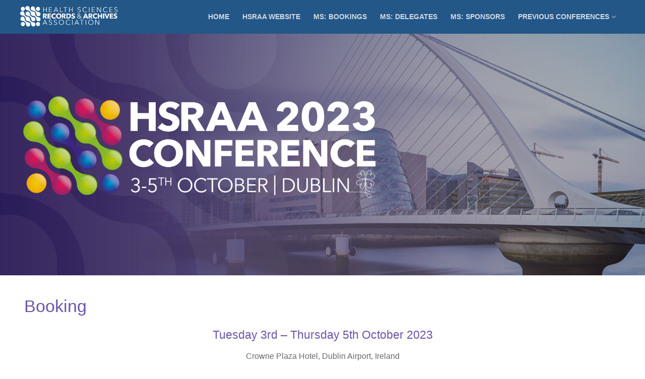

--- FILE ---
content_type: text/html; charset=UTF-8
request_url: https://conference.the-hsraa.org/booking-form/
body_size: 15243
content:
<!doctype html>
<html lang="en">
<head>
	<meta charset="UTF-8">
	<meta name="viewport" content="width=device-width, initial-scale=1, maximum-scale=10.0, user-scalable=yes">
	<link rel="profile" href="http://gmpg.org/xfn/11">
	<title>Booking form &#8211; HSRAA Conference</title>
<meta name='robots' content='max-image-preview:large' />
<link rel="alternate" type="application/rss+xml" title="HSRAA Conference &raquo; Feed" href="https://conference.the-hsraa.org/feed/" />
<link rel="alternate" type="application/rss+xml" title="HSRAA Conference &raquo; Comments Feed" href="https://conference.the-hsraa.org/comments/feed/" />
<link rel="alternate" title="oEmbed (JSON)" type="application/json+oembed" href="https://conference.the-hsraa.org/wp-json/oembed/1.0/embed?url=https%3A%2F%2Fconference.the-hsraa.org%2Fbooking-form%2F" />
<link rel="alternate" title="oEmbed (XML)" type="text/xml+oembed" href="https://conference.the-hsraa.org/wp-json/oembed/1.0/embed?url=https%3A%2F%2Fconference.the-hsraa.org%2Fbooking-form%2F&#038;format=xml" />
<style id='wp-img-auto-sizes-contain-inline-css' type='text/css'>
img:is([sizes=auto i],[sizes^="auto," i]){contain-intrinsic-size:3000px 1500px}
/*# sourceURL=wp-img-auto-sizes-contain-inline-css */
</style>
<link rel='stylesheet' id='formidable-css' href='https://conference.the-hsraa.org/wp-content/plugins/formidable/css/formidableforms.css?ver=114328' type='text/css' media='all' />
<style id='wp-emoji-styles-inline-css' type='text/css'>

	img.wp-smiley, img.emoji {
		display: inline !important;
		border: none !important;
		box-shadow: none !important;
		height: 1em !important;
		width: 1em !important;
		margin: 0 0.07em !important;
		vertical-align: -0.1em !important;
		background: none !important;
		padding: 0 !important;
	}
/*# sourceURL=wp-emoji-styles-inline-css */
</style>
<style id='wp-block-library-inline-css' type='text/css'>
:root{--wp-block-synced-color:#7a00df;--wp-block-synced-color--rgb:122,0,223;--wp-bound-block-color:var(--wp-block-synced-color);--wp-editor-canvas-background:#ddd;--wp-admin-theme-color:#007cba;--wp-admin-theme-color--rgb:0,124,186;--wp-admin-theme-color-darker-10:#006ba1;--wp-admin-theme-color-darker-10--rgb:0,107,160.5;--wp-admin-theme-color-darker-20:#005a87;--wp-admin-theme-color-darker-20--rgb:0,90,135;--wp-admin-border-width-focus:2px}@media (min-resolution:192dpi){:root{--wp-admin-border-width-focus:1.5px}}.wp-element-button{cursor:pointer}:root .has-very-light-gray-background-color{background-color:#eee}:root .has-very-dark-gray-background-color{background-color:#313131}:root .has-very-light-gray-color{color:#eee}:root .has-very-dark-gray-color{color:#313131}:root .has-vivid-green-cyan-to-vivid-cyan-blue-gradient-background{background:linear-gradient(135deg,#00d084,#0693e3)}:root .has-purple-crush-gradient-background{background:linear-gradient(135deg,#34e2e4,#4721fb 50%,#ab1dfe)}:root .has-hazy-dawn-gradient-background{background:linear-gradient(135deg,#faaca8,#dad0ec)}:root .has-subdued-olive-gradient-background{background:linear-gradient(135deg,#fafae1,#67a671)}:root .has-atomic-cream-gradient-background{background:linear-gradient(135deg,#fdd79a,#004a59)}:root .has-nightshade-gradient-background{background:linear-gradient(135deg,#330968,#31cdcf)}:root .has-midnight-gradient-background{background:linear-gradient(135deg,#020381,#2874fc)}:root{--wp--preset--font-size--normal:16px;--wp--preset--font-size--huge:42px}.has-regular-font-size{font-size:1em}.has-larger-font-size{font-size:2.625em}.has-normal-font-size{font-size:var(--wp--preset--font-size--normal)}.has-huge-font-size{font-size:var(--wp--preset--font-size--huge)}.has-text-align-center{text-align:center}.has-text-align-left{text-align:left}.has-text-align-right{text-align:right}.has-fit-text{white-space:nowrap!important}#end-resizable-editor-section{display:none}.aligncenter{clear:both}.items-justified-left{justify-content:flex-start}.items-justified-center{justify-content:center}.items-justified-right{justify-content:flex-end}.items-justified-space-between{justify-content:space-between}.screen-reader-text{border:0;clip-path:inset(50%);height:1px;margin:-1px;overflow:hidden;padding:0;position:absolute;width:1px;word-wrap:normal!important}.screen-reader-text:focus{background-color:#ddd;clip-path:none;color:#444;display:block;font-size:1em;height:auto;left:5px;line-height:normal;padding:15px 23px 14px;text-decoration:none;top:5px;width:auto;z-index:100000}html :where(.has-border-color){border-style:solid}html :where([style*=border-top-color]){border-top-style:solid}html :where([style*=border-right-color]){border-right-style:solid}html :where([style*=border-bottom-color]){border-bottom-style:solid}html :where([style*=border-left-color]){border-left-style:solid}html :where([style*=border-width]){border-style:solid}html :where([style*=border-top-width]){border-top-style:solid}html :where([style*=border-right-width]){border-right-style:solid}html :where([style*=border-bottom-width]){border-bottom-style:solid}html :where([style*=border-left-width]){border-left-style:solid}html :where(img[class*=wp-image-]){height:auto;max-width:100%}:where(figure){margin:0 0 1em}html :where(.is-position-sticky){--wp-admin--admin-bar--position-offset:var(--wp-admin--admin-bar--height,0px)}@media screen and (max-width:600px){html :where(.is-position-sticky){--wp-admin--admin-bar--position-offset:0px}}

/*# sourceURL=wp-block-library-inline-css */
</style><style id='global-styles-inline-css' type='text/css'>
:root{--wp--preset--aspect-ratio--square: 1;--wp--preset--aspect-ratio--4-3: 4/3;--wp--preset--aspect-ratio--3-4: 3/4;--wp--preset--aspect-ratio--3-2: 3/2;--wp--preset--aspect-ratio--2-3: 2/3;--wp--preset--aspect-ratio--16-9: 16/9;--wp--preset--aspect-ratio--9-16: 9/16;--wp--preset--color--black: #000000;--wp--preset--color--cyan-bluish-gray: #abb8c3;--wp--preset--color--white: #ffffff;--wp--preset--color--pale-pink: #f78da7;--wp--preset--color--vivid-red: #cf2e2e;--wp--preset--color--luminous-vivid-orange: #ff6900;--wp--preset--color--luminous-vivid-amber: #fcb900;--wp--preset--color--light-green-cyan: #7bdcb5;--wp--preset--color--vivid-green-cyan: #00d084;--wp--preset--color--pale-cyan-blue: #8ed1fc;--wp--preset--color--vivid-cyan-blue: #0693e3;--wp--preset--color--vivid-purple: #9b51e0;--wp--preset--gradient--vivid-cyan-blue-to-vivid-purple: linear-gradient(135deg,rgb(6,147,227) 0%,rgb(155,81,224) 100%);--wp--preset--gradient--light-green-cyan-to-vivid-green-cyan: linear-gradient(135deg,rgb(122,220,180) 0%,rgb(0,208,130) 100%);--wp--preset--gradient--luminous-vivid-amber-to-luminous-vivid-orange: linear-gradient(135deg,rgb(252,185,0) 0%,rgb(255,105,0) 100%);--wp--preset--gradient--luminous-vivid-orange-to-vivid-red: linear-gradient(135deg,rgb(255,105,0) 0%,rgb(207,46,46) 100%);--wp--preset--gradient--very-light-gray-to-cyan-bluish-gray: linear-gradient(135deg,rgb(238,238,238) 0%,rgb(169,184,195) 100%);--wp--preset--gradient--cool-to-warm-spectrum: linear-gradient(135deg,rgb(74,234,220) 0%,rgb(151,120,209) 20%,rgb(207,42,186) 40%,rgb(238,44,130) 60%,rgb(251,105,98) 80%,rgb(254,248,76) 100%);--wp--preset--gradient--blush-light-purple: linear-gradient(135deg,rgb(255,206,236) 0%,rgb(152,150,240) 100%);--wp--preset--gradient--blush-bordeaux: linear-gradient(135deg,rgb(254,205,165) 0%,rgb(254,45,45) 50%,rgb(107,0,62) 100%);--wp--preset--gradient--luminous-dusk: linear-gradient(135deg,rgb(255,203,112) 0%,rgb(199,81,192) 50%,rgb(65,88,208) 100%);--wp--preset--gradient--pale-ocean: linear-gradient(135deg,rgb(255,245,203) 0%,rgb(182,227,212) 50%,rgb(51,167,181) 100%);--wp--preset--gradient--electric-grass: linear-gradient(135deg,rgb(202,248,128) 0%,rgb(113,206,126) 100%);--wp--preset--gradient--midnight: linear-gradient(135deg,rgb(2,3,129) 0%,rgb(40,116,252) 100%);--wp--preset--font-size--small: 13px;--wp--preset--font-size--medium: 20px;--wp--preset--font-size--large: 36px;--wp--preset--font-size--x-large: 42px;--wp--preset--spacing--20: 0.44rem;--wp--preset--spacing--30: 0.67rem;--wp--preset--spacing--40: 1rem;--wp--preset--spacing--50: 1.5rem;--wp--preset--spacing--60: 2.25rem;--wp--preset--spacing--70: 3.38rem;--wp--preset--spacing--80: 5.06rem;--wp--preset--shadow--natural: 6px 6px 9px rgba(0, 0, 0, 0.2);--wp--preset--shadow--deep: 12px 12px 50px rgba(0, 0, 0, 0.4);--wp--preset--shadow--sharp: 6px 6px 0px rgba(0, 0, 0, 0.2);--wp--preset--shadow--outlined: 6px 6px 0px -3px rgb(255, 255, 255), 6px 6px rgb(0, 0, 0);--wp--preset--shadow--crisp: 6px 6px 0px rgb(0, 0, 0);}:where(.is-layout-flex){gap: 0.5em;}:where(.is-layout-grid){gap: 0.5em;}body .is-layout-flex{display: flex;}.is-layout-flex{flex-wrap: wrap;align-items: center;}.is-layout-flex > :is(*, div){margin: 0;}body .is-layout-grid{display: grid;}.is-layout-grid > :is(*, div){margin: 0;}:where(.wp-block-columns.is-layout-flex){gap: 2em;}:where(.wp-block-columns.is-layout-grid){gap: 2em;}:where(.wp-block-post-template.is-layout-flex){gap: 1.25em;}:where(.wp-block-post-template.is-layout-grid){gap: 1.25em;}.has-black-color{color: var(--wp--preset--color--black) !important;}.has-cyan-bluish-gray-color{color: var(--wp--preset--color--cyan-bluish-gray) !important;}.has-white-color{color: var(--wp--preset--color--white) !important;}.has-pale-pink-color{color: var(--wp--preset--color--pale-pink) !important;}.has-vivid-red-color{color: var(--wp--preset--color--vivid-red) !important;}.has-luminous-vivid-orange-color{color: var(--wp--preset--color--luminous-vivid-orange) !important;}.has-luminous-vivid-amber-color{color: var(--wp--preset--color--luminous-vivid-amber) !important;}.has-light-green-cyan-color{color: var(--wp--preset--color--light-green-cyan) !important;}.has-vivid-green-cyan-color{color: var(--wp--preset--color--vivid-green-cyan) !important;}.has-pale-cyan-blue-color{color: var(--wp--preset--color--pale-cyan-blue) !important;}.has-vivid-cyan-blue-color{color: var(--wp--preset--color--vivid-cyan-blue) !important;}.has-vivid-purple-color{color: var(--wp--preset--color--vivid-purple) !important;}.has-black-background-color{background-color: var(--wp--preset--color--black) !important;}.has-cyan-bluish-gray-background-color{background-color: var(--wp--preset--color--cyan-bluish-gray) !important;}.has-white-background-color{background-color: var(--wp--preset--color--white) !important;}.has-pale-pink-background-color{background-color: var(--wp--preset--color--pale-pink) !important;}.has-vivid-red-background-color{background-color: var(--wp--preset--color--vivid-red) !important;}.has-luminous-vivid-orange-background-color{background-color: var(--wp--preset--color--luminous-vivid-orange) !important;}.has-luminous-vivid-amber-background-color{background-color: var(--wp--preset--color--luminous-vivid-amber) !important;}.has-light-green-cyan-background-color{background-color: var(--wp--preset--color--light-green-cyan) !important;}.has-vivid-green-cyan-background-color{background-color: var(--wp--preset--color--vivid-green-cyan) !important;}.has-pale-cyan-blue-background-color{background-color: var(--wp--preset--color--pale-cyan-blue) !important;}.has-vivid-cyan-blue-background-color{background-color: var(--wp--preset--color--vivid-cyan-blue) !important;}.has-vivid-purple-background-color{background-color: var(--wp--preset--color--vivid-purple) !important;}.has-black-border-color{border-color: var(--wp--preset--color--black) !important;}.has-cyan-bluish-gray-border-color{border-color: var(--wp--preset--color--cyan-bluish-gray) !important;}.has-white-border-color{border-color: var(--wp--preset--color--white) !important;}.has-pale-pink-border-color{border-color: var(--wp--preset--color--pale-pink) !important;}.has-vivid-red-border-color{border-color: var(--wp--preset--color--vivid-red) !important;}.has-luminous-vivid-orange-border-color{border-color: var(--wp--preset--color--luminous-vivid-orange) !important;}.has-luminous-vivid-amber-border-color{border-color: var(--wp--preset--color--luminous-vivid-amber) !important;}.has-light-green-cyan-border-color{border-color: var(--wp--preset--color--light-green-cyan) !important;}.has-vivid-green-cyan-border-color{border-color: var(--wp--preset--color--vivid-green-cyan) !important;}.has-pale-cyan-blue-border-color{border-color: var(--wp--preset--color--pale-cyan-blue) !important;}.has-vivid-cyan-blue-border-color{border-color: var(--wp--preset--color--vivid-cyan-blue) !important;}.has-vivid-purple-border-color{border-color: var(--wp--preset--color--vivid-purple) !important;}.has-vivid-cyan-blue-to-vivid-purple-gradient-background{background: var(--wp--preset--gradient--vivid-cyan-blue-to-vivid-purple) !important;}.has-light-green-cyan-to-vivid-green-cyan-gradient-background{background: var(--wp--preset--gradient--light-green-cyan-to-vivid-green-cyan) !important;}.has-luminous-vivid-amber-to-luminous-vivid-orange-gradient-background{background: var(--wp--preset--gradient--luminous-vivid-amber-to-luminous-vivid-orange) !important;}.has-luminous-vivid-orange-to-vivid-red-gradient-background{background: var(--wp--preset--gradient--luminous-vivid-orange-to-vivid-red) !important;}.has-very-light-gray-to-cyan-bluish-gray-gradient-background{background: var(--wp--preset--gradient--very-light-gray-to-cyan-bluish-gray) !important;}.has-cool-to-warm-spectrum-gradient-background{background: var(--wp--preset--gradient--cool-to-warm-spectrum) !important;}.has-blush-light-purple-gradient-background{background: var(--wp--preset--gradient--blush-light-purple) !important;}.has-blush-bordeaux-gradient-background{background: var(--wp--preset--gradient--blush-bordeaux) !important;}.has-luminous-dusk-gradient-background{background: var(--wp--preset--gradient--luminous-dusk) !important;}.has-pale-ocean-gradient-background{background: var(--wp--preset--gradient--pale-ocean) !important;}.has-electric-grass-gradient-background{background: var(--wp--preset--gradient--electric-grass) !important;}.has-midnight-gradient-background{background: var(--wp--preset--gradient--midnight) !important;}.has-small-font-size{font-size: var(--wp--preset--font-size--small) !important;}.has-medium-font-size{font-size: var(--wp--preset--font-size--medium) !important;}.has-large-font-size{font-size: var(--wp--preset--font-size--large) !important;}.has-x-large-font-size{font-size: var(--wp--preset--font-size--x-large) !important;}
/*# sourceURL=global-styles-inline-css */
</style>

<style id='classic-theme-styles-inline-css' type='text/css'>
/*! This file is auto-generated */
.wp-block-button__link{color:#fff;background-color:#32373c;border-radius:9999px;box-shadow:none;text-decoration:none;padding:calc(.667em + 2px) calc(1.333em + 2px);font-size:1.125em}.wp-block-file__button{background:#32373c;color:#fff;text-decoration:none}
/*# sourceURL=/wp-includes/css/classic-themes.min.css */
</style>
<link rel='stylesheet' id='font-awesome-css' href='https://conference.the-hsraa.org/wp-content/themes/customify/assets/fonts/font-awesome/css/font-awesome.min.css?ver=5.0.0' type='text/css' media='all' />
<link rel='stylesheet' id='customify-style-css' href='https://conference.the-hsraa.org/wp-content/themes/customify/style.min.css?ver=0.4.13' type='text/css' media='all' />
<style id='customify-style-inline-css' type='text/css'>
.header-top .header--row-inner,body:not(.fl-builder-edit) .button,body:not(.fl-builder-edit) button:not(.menu-mobile-toggle, .components-button, .customize-partial-edit-shortcut-button),body:not(.fl-builder-edit) input[type="button"]:not(.ed_button),button.button,input[type="button"]:not(.ed_button, .components-button, .customize-partial-edit-shortcut-button),input[type="reset"]:not(.components-button, .customize-partial-edit-shortcut-button),input[type="submit"]:not(.components-button, .customize-partial-edit-shortcut-button),.pagination .nav-links > *:hover,.pagination .nav-links span,.nav-menu-desktop.style-full-height .primary-menu-ul > li.current-menu-item > a,.nav-menu-desktop.style-full-height .primary-menu-ul > li.current-menu-ancestor > a,.nav-menu-desktop.style-full-height .primary-menu-ul > li > a:hover,.posts-layout .readmore-button:hover{    background-color: #474747;}.posts-layout .readmore-button {color: #474747;}.pagination .nav-links > *:hover,.pagination .nav-links span,.entry-single .tags-links a:hover,.entry-single .cat-links a:hover,.posts-layout .readmore-button,.posts-layout .readmore-button:hover{    border-color: #474747;}.customify-builder-btn{    background-color: #952269;}body{    color: #686868;}abbr, acronym {    border-bottom-color: #686868;}a                {                    color: #87b726;}a:hover,a:focus,.link-meta:hover, .link-meta a:hover{    color: #a4c660;}h2 + h3,.comments-area h2 + .comments-title,.h2 + h3,.comments-area .h2 + .comments-title,.page-breadcrumb {    border-top-color: #eea400;}blockquote,.site-content .widget-area .menu li.current-menu-item > a:before{    border-left-color: #eea400;}@media screen and (min-width: 64em) {    .comment-list .children li.comment {        border-left-color: #eea400;    }    .comment-list .children li.comment:after {        background-color: #eea400;    }}.page-titlebar, .page-breadcrumb,.posts-layout .entry-inner {    border-bottom-color: #eea400;}.header-search-form .search-field,.entry-content .page-links a,.header-search-modal,.pagination .nav-links > *,.entry-footer .tags-links a, .entry-footer .cat-links a,.search .content-area article,.site-content .widget-area .menu li.current-menu-item > a,.posts-layout .entry-inner,.post-navigation .nav-links,article.comment .comment-meta,.widget-area .widget_pages li a, .widget-area .widget_categories li a, .widget-area .widget_archive li a, .widget-area .widget_meta li a, .widget-area .widget_nav_menu li a, .widget-area .widget_product_categories li a, .widget-area .widget_recent_entries li a, .widget-area .widget_rss li a,.widget-area .widget_recent_comments li{    border-color: #eea400;}.header-search-modal::before {    border-top-color: #eea400;    border-left-color: #eea400;}@media screen and (min-width: 48em) {    .content-sidebar.sidebar_vertical_border .content-area {        border-right-color: #eea400;    }    .sidebar-content.sidebar_vertical_border .content-area {        border-left-color: #eea400;    }    .sidebar-sidebar-content.sidebar_vertical_border .sidebar-primary {        border-right-color: #eea400;    }    .sidebar-sidebar-content.sidebar_vertical_border .sidebar-secondary {        border-right-color: #eea400;    }    .content-sidebar-sidebar.sidebar_vertical_border .sidebar-primary {        border-left-color: #eea400;    }    .content-sidebar-sidebar.sidebar_vertical_border .sidebar-secondary {        border-left-color: #eea400;    }    .sidebar-content-sidebar.sidebar_vertical_border .content-area {        border-left-color: #eea400;        border-right-color: #eea400;    }    .sidebar-content-sidebar.sidebar_vertical_border .content-area {        border-left-color: #eea400;        border-right-color: #eea400;    }}article.comment .comment-post-author {background: #6d6d6d;}.pagination .nav-links > *,.link-meta,.link-meta a,.color-meta,.entry-single .tags-links:before,.entry-single .cats-links:before{    color: #6d6d6d;}h1, h2, h3, h4, h5, h6 { color: #6b56aa;}.site-content .widget-title { color: #444444;}#page-cover {background-image: url("https://conference.the-hsraa.org/wp-content/themes/customify/assets/images/default-cover.jpg");}.sub-menu .li-duplicator {display:none !important;}.header-search_icon-item .header-search-modal  {border-style: solid;} .header-search_icon-item .search-field  {border-style: solid;} .dark-mode .header-search_box-item .search-form-fields, .header-search_box-item .search-form-fields  {border-style: solid;} body  {background-color: #FFFFFF;} .site-content .content-area  {background-color: #FFFFFF;} /* CSS for desktop */#page-cover .page-cover-inner {min-height: 480px;}.header--row.header-top .customify-grid, .header--row.header-top .style-full-height .primary-menu-ul > li > a {min-height: 33px;}.header--row.header-main .customify-grid, .header--row.header-main .style-full-height .primary-menu-ul > li > a {min-height: 90px;}.header--row.header-bottom .customify-grid, .header--row.header-bottom .style-full-height .primary-menu-ul > li > a {min-height: 55px;}.site-header .site-branding img { max-width: 196px; } .site-header .cb-row--mobile .site-branding img { width: 196px; }.header--row .builder-item--logo, .builder-item.builder-item--group .item--inner.builder-item--logo {margin-top: 12px;margin-right: 0px;margin-bottom: 12px;margin-left: 0px;}.header--row .builder-first--nav-icon {text-align: right;}.header-search_icon-item .search-submit {margin-left: -40px;}.header-search_box-item .search-submit{margin-left: -40px;} .header-search_box-item .woo_bootster_search .search-submit{margin-left: -40px;} .header-search_box-item .header-search-form button.search-submit{margin-left:-40px;}.header--row .builder-first--primary-menu {text-align: right;}/* CSS for tablet */@media screen and (max-width: 1024px) { #page-cover .page-cover-inner {min-height: 250px;}.header--row .builder-first--nav-icon {text-align: right;}.header-search_icon-item .search-submit {margin-left: -40px;}.header-search_box-item .search-submit{margin-left: -40px;} .header-search_box-item .woo_bootster_search .search-submit{margin-left: -40px;} .header-search_box-item .header-search-form button.search-submit{margin-left:-40px;} }/* CSS for mobile */@media screen and (max-width: 568px) { #page-cover .page-cover-inner {min-height: 200px;}.header--row.header-top .customify-grid, .header--row.header-top .style-full-height .primary-menu-ul > li > a {min-height: 33px;}.header--row .builder-first--nav-icon {text-align: right;}.header-search_icon-item .search-submit {margin-left: -40px;}.header-search_box-item .search-submit{margin-left: -40px;} .header-search_box-item .woo_bootster_search .search-submit{margin-left: -40px;} .header-search_box-item .header-search-form button.search-submit{margin-left:-40px;} }
/*# sourceURL=customify-style-inline-css */
</style>
<link rel="https://api.w.org/" href="https://conference.the-hsraa.org/wp-json/" /><link rel="alternate" title="JSON" type="application/json" href="https://conference.the-hsraa.org/wp-json/wp/v2/pages/773" /><link rel="EditURI" type="application/rsd+xml" title="RSD" href="https://conference.the-hsraa.org/xmlrpc.php?rsd" />
<meta name="generator" content="WordPress 6.9" />
<link rel="canonical" href="https://conference.the-hsraa.org/booking-form/" />
<link rel='shortlink' href='https://conference.the-hsraa.org/?p=773' />
<script type="text/javascript">document.documentElement.className += " js";</script>
<link rel="icon" href="https://conference.the-hsraa.org/wp-content/uploads/2022/05/cropped-HRA-TEMP-IDENT-32x32.jpg" sizes="32x32" />
<link rel="icon" href="https://conference.the-hsraa.org/wp-content/uploads/2022/05/cropped-HRA-TEMP-IDENT-192x192.jpg" sizes="192x192" />
<link rel="apple-touch-icon" href="https://conference.the-hsraa.org/wp-content/uploads/2022/05/cropped-HRA-TEMP-IDENT-180x180.jpg" />
<meta name="msapplication-TileImage" content="https://conference.the-hsraa.org/wp-content/uploads/2022/05/cropped-HRA-TEMP-IDENT-270x270.jpg" />
<link rel='stylesheet' id='jquery-theme-css' href='https://conference.the-hsraa.org/wp-content/plugins/formidable-pro-14/css/ui-lightness/jquery-ui.css?ver=6.27' type='text/css' media='all' />
</head>

<body class="wp-singular page-template-default page page-id-773 wp-custom-logo wp-theme-customify content main-layout-content site-full-width menu_sidebar_slide_left">
<div id="page" class="site box-shadow">
	<a class="skip-link screen-reader-text" href="#site-content">Skip to content</a>
	<a class="close is-size-medium  close-panel close-sidebar-panel" href="#">
        <span class="hamburger hamburger--squeeze is-active">
            <span class="hamburger-box">
              <span class="hamburger-inner"><span class="screen-reader-text">Menu</span></span>
            </span>
        </span>
        <span class="screen-reader-text">Close</span>
        </a><header id="masthead" class="site-header header-v2"><div id="masthead-inner" class="site-header-inner">							<div  class="header-top header--row layout-full-contained"  id="cb-row--header-top"  data-row-id="top"  data-show-on="desktop">
								<div class="header--row-inner header-top-inner dark-mode">
									<div class="customify-container">
										<div class="customify-grid  cb-row--desktop hide-on-mobile hide-on-tablet customify-grid-middle"><div class="row-v2 row-v2-top no-center"><div class="col-v2 col-v2-left"><div class="item--inner builder-item--logo" data-section="title_tagline" data-item-id="logo" >		<div class="site-branding logo-left">
						<a href="https://conference.the-hsraa.org/" class="logo-link" rel="home" itemprop="url">
				<img class="site-img-logo" src="https://conference.the-hsraa.org/wp-content/uploads/2022/05/HSRAA-range-left-logo-WHITE.png" alt="HSRAA Conference">
							</a>
					</div><!-- .site-branding -->
		</div></div><div class="col-v2 col-v2-right"><div class="item--inner builder-item--primary-menu has_menu" data-section="header_menu_primary" data-item-id="primary-menu" ><nav  id="site-navigation-top-desktop" class="site-navigation primary-menu primary-menu-top nav-menu-desktop primary-menu-desktop style-plain"><ul id="menu-main" class="primary-menu-ul menu nav-menu"><li id="menu-item--top-desktop-1941" class="menu-item menu-item-type-post_type menu-item-object-page menu-item-home menu-item-1941"><a href="https://conference.the-hsraa.org/"><span class="link-before">Home</span></a></li>
<li id="menu-item--top-desktop-622" class="menu-item menu-item-type-custom menu-item-object-custom menu-item-622"><a href="https://the-hsraa.org"><span class="link-before">HSRAA Website</span></a></li>
<li id="menu-item--top-desktop-996" class="menu-item menu-item-type-custom menu-item-object-custom menu-item-996"><a href="https://conference.the-hsraa.org/ms-bookings/"><span class="link-before">MS: Bookings</span></a></li>
<li id="menu-item--top-desktop-1732" class="menu-item menu-item-type-custom menu-item-object-custom menu-item-1732"><a href="https://conference.the-hsraa.org/ms-delegates"><span class="link-before">MS: Delegates</span></a></li>
<li id="menu-item--top-desktop-1003" class="menu-item menu-item-type-custom menu-item-object-custom menu-item-1003"><a href="https://conference.the-hsraa.org/ms-sponsorship/"><span class="link-before">MS: Sponsors</span></a></li>
<li id="menu-item--top-desktop-1840" class="menu-item menu-item-type-custom menu-item-object-custom menu-item-has-children menu-item-1840"><a><span class="link-before">Previous Conferences<span class="nav-icon-angle">&nbsp;</span></span></a>
<ul class="sub-menu sub-lv-0">
	<li id="menu-item--top-desktop-2564" class="menu-item menu-item-type-custom menu-item-object-custom menu-item-has-children menu-item-2564"><a href="https://conference.the-hsraa.org/booking/"><span class="link-before">HSRAA23<span class="nav-icon-angle">&nbsp;</span></span></a>
	<ul class="sub-menu sub-lv-1">
		<li id="menu-item--top-desktop-2313" class="menu-item menu-item-type-post_type menu-item-object-page menu-item-2313"><a href="https://conference.the-hsraa.org/conference-programme-2023/"><span class="link-before">Programme</span></a></li>
		<li id="menu-item--top-desktop-2073" class="menu-item menu-item-type-post_type menu-item-object-page menu-item-2073"><a href="https://conference.the-hsraa.org/sponsors/"><span class="link-before">Sponsors</span></a></li>
		<li id="menu-item--top-desktop-2285" class="menu-item menu-item-type-post_type menu-item-object-page menu-item-2285"><a href="https://conference.the-hsraa.org/speakers-2023/"><span class="link-before">Speakers</span></a></li>
	</ul>
</li>
	<li id="menu-item--top-desktop-1844" class="menu-item menu-item-type-post_type menu-item-object-page menu-item-has-children menu-item-1844"><a href="https://conference.the-hsraa.org/hsraa22/"><span class="link-before">HSRAA22<span class="nav-icon-angle">&nbsp;</span></span></a>
	<ul class="sub-menu sub-lv-1">
		<li id="menu-item--top-desktop-1843" class="menu-item menu-item-type-post_type menu-item-object-page menu-item-1843"><a href="https://conference.the-hsraa.org/conference-programme/"><span class="link-before">Conference programme</span></a></li>
		<li id="menu-item--top-desktop-1841" class="menu-item menu-item-type-post_type menu-item-object-page menu-item-1841"><a href="https://conference.the-hsraa.org/sponsors/"><span class="link-before">Sponsors</span></a></li>
		<li id="menu-item--top-desktop-1842" class="menu-item menu-item-type-post_type menu-item-object-page menu-item-1842"><a href="https://conference.the-hsraa.org/speakers/"><span class="link-before">Speakers</span></a></li>
	</ul>
</li>
</ul>
</li>
</ul></nav></div></div></div></div>									</div>
								</div>
							</div>
														<div  class="header-main header--row layout-fullwidth"  id="cb-row--header-main"  data-row-id="main"  data-show-on="mobile">
								<div class="header--row-inner header-main-inner dark-mode">
									<div class="customify-container">
										<div class="cb-row--mobile hide-on-desktop customify-grid customify-grid-middle"><div class="row-v2 row-v2-main no-center"><div class="col-v2 col-v2-left"><div class="item--inner builder-item--logo" data-section="title_tagline" data-item-id="logo" >		<div class="site-branding logo-left">
						<a href="https://conference.the-hsraa.org/" class="logo-link" rel="home" itemprop="url">
				<img class="site-img-logo" src="https://conference.the-hsraa.org/wp-content/uploads/2022/05/HSRAA-range-left-logo-WHITE.png" alt="HSRAA Conference">
							</a>
					</div><!-- .site-branding -->
		</div></div><div class="col-v2 col-v2-right"><div class="item--inner builder-item--nav-icon" data-section="header_menu_icon" data-item-id="nav-icon" >		<button type="button" class="menu-mobile-toggle item-button is-size-desktop-medium is-size-tablet-medium is-size-mobile-medium"  aria-label="nav icon">
			<span class="hamburger hamburger--squeeze">
				<span class="hamburger-box">
					<span class="hamburger-inner"></span>
				</span>
			</span>
			<span class="nav-icon--label hide-on-tablet hide-on-mobile">Menu</span></button>
		</div></div></div></div>									</div>
								</div>
							</div>
							<div id="header-menu-sidebar" class="header-menu-sidebar menu-sidebar-panel dark-mode"><div id="header-menu-sidebar-bg" class="header-menu-sidebar-bg"><div id="header-menu-sidebar-inner" class="header-menu-sidebar-inner"><div class="builder-item-sidebar mobile-item--html"><div class="item--inner" data-item-id="html" data-section="header_html"><div class="builder-header-html-item item--html"><p><img decoding="async" src="https://conference.the-hsraa.org/wp-content/uploads/2023/02/HSRAA23-Conference-white.png" alt="" width="300" height="92" class="alignnone size-small wp-image-864" /></p>
</div></div></div><div class="builder-item-sidebar mobile-item--primary-menu mobile-item--menu "><div class="item--inner" data-item-id="primary-menu" data-section="header_menu_primary"><nav  id="site-navigation-sidebar-mobile" class="site-navigation primary-menu primary-menu-sidebar nav-menu-mobile primary-menu-mobile style-plain"><ul id="menu-main" class="primary-menu-ul menu nav-menu"><li id="menu-item--sidebar-mobile-1941" class="menu-item menu-item-type-post_type menu-item-object-page menu-item-home menu-item-1941"><a href="https://conference.the-hsraa.org/"><span class="link-before">Home</span></a></li>
<li id="menu-item--sidebar-mobile-622" class="menu-item menu-item-type-custom menu-item-object-custom menu-item-622"><a href="https://the-hsraa.org"><span class="link-before">HSRAA Website</span></a></li>
<li id="menu-item--sidebar-mobile-996" class="menu-item menu-item-type-custom menu-item-object-custom menu-item-996"><a href="https://conference.the-hsraa.org/ms-bookings/"><span class="link-before">MS: Bookings</span></a></li>
<li id="menu-item--sidebar-mobile-1732" class="menu-item menu-item-type-custom menu-item-object-custom menu-item-1732"><a href="https://conference.the-hsraa.org/ms-delegates"><span class="link-before">MS: Delegates</span></a></li>
<li id="menu-item--sidebar-mobile-1003" class="menu-item menu-item-type-custom menu-item-object-custom menu-item-1003"><a href="https://conference.the-hsraa.org/ms-sponsorship/"><span class="link-before">MS: Sponsors</span></a></li>
<li id="menu-item--sidebar-mobile-1840" class="menu-item menu-item-type-custom menu-item-object-custom menu-item-has-children menu-item-1840"><a><span class="link-before">Previous Conferences<span class="nav-icon-angle">&nbsp;</span></span></a>
<ul class="sub-menu sub-lv-0">
	<li id="menu-item--sidebar-mobile-2564" class="menu-item menu-item-type-custom menu-item-object-custom menu-item-has-children menu-item-2564"><a href="https://conference.the-hsraa.org/booking/"><span class="link-before">HSRAA23<span class="nav-icon-angle">&nbsp;</span></span></a>
	<ul class="sub-menu sub-lv-1">
		<li id="menu-item--sidebar-mobile-2313" class="menu-item menu-item-type-post_type menu-item-object-page menu-item-2313"><a href="https://conference.the-hsraa.org/conference-programme-2023/"><span class="link-before">Programme</span></a></li>
		<li id="menu-item--sidebar-mobile-2073" class="menu-item menu-item-type-post_type menu-item-object-page menu-item-2073"><a href="https://conference.the-hsraa.org/sponsors/"><span class="link-before">Sponsors</span></a></li>
		<li id="menu-item--sidebar-mobile-2285" class="menu-item menu-item-type-post_type menu-item-object-page menu-item-2285"><a href="https://conference.the-hsraa.org/speakers-2023/"><span class="link-before">Speakers</span></a></li>
	</ul>
</li>
	<li id="menu-item--sidebar-mobile-1844" class="menu-item menu-item-type-post_type menu-item-object-page menu-item-has-children menu-item-1844"><a href="https://conference.the-hsraa.org/hsraa22/"><span class="link-before">HSRAA22<span class="nav-icon-angle">&nbsp;</span></span></a>
	<ul class="sub-menu sub-lv-1">
		<li id="menu-item--sidebar-mobile-1843" class="menu-item menu-item-type-post_type menu-item-object-page menu-item-1843"><a href="https://conference.the-hsraa.org/conference-programme/"><span class="link-before">Conference programme</span></a></li>
		<li id="menu-item--sidebar-mobile-1841" class="menu-item menu-item-type-post_type menu-item-object-page menu-item-1841"><a href="https://conference.the-hsraa.org/sponsors/"><span class="link-before">Sponsors</span></a></li>
		<li id="menu-item--sidebar-mobile-1842" class="menu-item menu-item-type-post_type menu-item-object-page menu-item-1842"><a href="https://conference.the-hsraa.org/speakers/"><span class="link-before">Speakers</span></a></li>
	</ul>
</li>
</ul>
</li>
</ul></nav></div></div></div></div></div></div></header>		<div id="page-cover" class="page-header--item page-cover layout-full-contained" style="background-image: url('https://conference.the-hsraa.org/wp-content/uploads/2023/02/Website-Page-Headers6.jpg')" >
			<div class="page-cover-inner customify-container">
				<h1 class="page-cover-title"><img fetchpriority="high" decoding="async" class="align left size-full wp-image-1342" src="https://conference.the-hsraa.org/wp-content/uploads/2023/02/HSRAA23-Conference-white.png" alt="" width="700" height="150" /></h1>			</div>
		</div>
			<div id="site-content" class="site-content">
		<div class="customify-container">
			<div class="customify-grid">
				<main id="main" class="content-area customify-col-12">
						<div class="content-inner">
		<article id="post-773" class="post-773 page type-page status-publish hentry">
	
	<div class="entry-content">
		<h2>Booking</h2>
<h4 style="text-align: center;">Tuesday 3rd &#8211; Thursday 5th October 2023</h4>
<p style="text-align: center;">Crowne Plaza Hotel, Dublin Airport, Ireland</p>
<p>Please complete the form below to book on to the 2023 Annual Conference of the Health Sciences Records and Archives Association (HSRAA).</p>
<div class="frm_forms  with_frm_style frm_style_formidable-style" id="frm_form_4_container" data-token="96d8f1948801faab01af875e8b0a52d9">
<form enctype="multipart/form-data" method="post" class="frm-show-form  frm_stripe_link_form  frm_ajax_submit  frm_pro_form  frm_ajax_submit " id="form_conferencebooking" data-token="96d8f1948801faab01af875e8b0a52d9">
<div class="frm_form_fields  frm_page_num_1">
<fieldset>
<legend class="frm_screen_reader">Conference Booking</legend>
<h3 class="frm_form_title">Conference Booking</h3>
<div class="frm_fields_container">
<div class="frm_rootline_group"><ul class="frm_page_bar frm_rootline_3 frm_rootline frm_rootline_line  frm_show_lines"><li class="frm_rootline_single frm_current_page"><input type="button" value="1" data-page="" class=" frm_page_1" disabled="disabled" data-field="0" aria-label="Person Booking"  /><span class="frm_rootline_title">Person Booking</span></li><li class="frm_rootline_single"><input type="button" value="2" data-page="23" class="frm_page_skip frm_page_2" data-field="120" aria-label="Delegate(s)"  /><span class="frm_rootline_title">Delegate(s)</span></li><li class="frm_rootline_single"><input type="button" value="3" data-page="108" class="frm_page_skip frm_page_3" data-field="122" aria-label="Summary &amp; Payment Information"  /><span class="frm_rootline_title">Summary & Payment Information</span></li></ul><div class="frm_clearfix"></div></div><input type="hidden" name="frm_action" value="create" />
<input type="hidden" name="form_id" value="4" />
<input type="hidden" name="frm_hide_fields_4" id="frm_hide_fields_4" value="" />
<input type="hidden" name="form_key" value="conferencebooking" />
<input type="hidden" name="item_meta[0]" value="" />
<input type="hidden" id="frm_submit_entry_4" name="frm_submit_entry_4" value="b68c24f6eb" /><input type="hidden" name="_wp_http_referer" value="/booking-form/" /><input type="hidden" name="item_meta[52]" id="field_znuik-0" value="Not paid"  data-frmval="Not paid"   />
<input type="hidden" name="item_meta[100]" id="field_14132a-0" value="0"  data-frmval="0"   />
<input type="hidden" name="item_meta[53]" id="field_6o4nf" value=""     />
<div id="frm_field_34_container" class="frm_form_field form-field  frm_required_field frm_top_container vertical_radio">
    <div  id="field_z8d2r_label" class="frm_primary_label">Booking information
        <span class="frm_required" aria-hidden="true">*</span>
    </div>
    <div class="frm_opt_container" aria-labelledby="field_z8d2r_label" role="radiogroup" aria-required="true">		<div class="frm_radio" id="frm_radio_34-0">			<label  for="field_z8d2r-0">
					<input type="radio" name="item_meta[34]" id="field_z8d2r-0" value="I am booking for myself only"
		   data-reqmsg="Booking information cannot be blank." data-invmsg="Booking information is invalid"  /> I am booking for myself only</label></div>
		<div class="frm_radio" id="frm_radio_34-1">			<label  for="field_z8d2r-1">
					<input type="radio" name="item_meta[34]" id="field_z8d2r-1" value="I am booking for myself and others"
		   data-reqmsg="Booking information cannot be blank." data-invmsg="Booking information is invalid"  /> I am booking for myself and others</label></div>
		<div class="frm_radio" id="frm_radio_34-2">			<label  for="field_z8d2r-2">
					<input type="radio" name="item_meta[34]" id="field_z8d2r-2" value="I am booking on behalf of other(s)"
		   data-reqmsg="Booking information cannot be blank." data-invmsg="Booking information is invalid"  /> I am booking on behalf of other(s)</label></div>
</div>
    
    
</div>
<input type="hidden" name="item_meta[165]" id="field_1s4kn-0" value=""     />
<div id="frm_field_32_container" class="frm_form_field frm_section_heading form-field ">
<h3 class="frm_pos_top frm_section_spacing">Details of person making the booking</h3>


<div id="frm_field_35_container" class="frm_form_field form-field  frm_required_field frm_top_container">
    <label for="field_1zcg" id="field_1zcg_label" class="frm_primary_label">First name
        <span class="frm_required" aria-hidden="true">*</span>
    </label>
    <input type="text" id="field_1zcg" name="item_meta[35]" value=""  data-sectionid="32" data-reqmsg="First name cannot be blank." aria-required="true" data-invmsg="Text is invalid" aria-invalid="false"  />
    
    
</div>
<div id="frm_field_36_container" class="frm_form_field form-field  frm_required_field frm_top_container">
    <label for="field_4ua7a" id="field_4ua7a_label" class="frm_primary_label">Surname
        <span class="frm_required" aria-hidden="true">*</span>
    </label>
    <input type="text" id="field_4ua7a" name="item_meta[36]" value=""  data-sectionid="32" data-reqmsg="Surname cannot be blank." aria-required="true" data-invmsg="Text is invalid" aria-invalid="false"  />
    
    
</div>
<div id="frm_field_37_container" class="frm_form_field form-field  frm_required_field frm_top_container">
    <label for="field_ha4g1" id="field_ha4g1_label" class="frm_primary_label">Email
        <span class="frm_required" aria-hidden="true">*</span>
    </label>
    <input type="email" id="field_ha4g1" name="item_meta[37]" value=""  data-sectionid="32" data-reqmsg="Email cannot be blank." aria-required="true" data-invmsg="Email is invalid" aria-invalid="false"  />
    
    
</div>
<div id="frm_field_125_container" class="frm_form_field form-field  frm_required_field frm_top_container vertical_radio">
    <div  id="field_v62i_label" class="frm_primary_label">Agree to the T&Cs of booking
        <span class="frm_required" aria-hidden="true">*</span>
    </div>
    <div class="frm_opt_container" aria-labelledby="field_v62i_label" role="group">		<div class="frm_checkbox" id="frm_checkbox_125-32-0">			<label  for="field_v62i-0">
			<input type="checkbox" name="item_meta[125][]" id="field_v62i-0" value="Agree"  data-sectionid="32" data-reqmsg="Agree to the T&amp;Cs of booking cannot be blank." data-invmsg="Agree to the T&amp;Cs of booking is invalid"   aria-required="true"  /> Agree</label></div>
</div>
    <div class="frm_description" id="frm_desc_field_v62i"><a href="https://conference.the-hsraa.org/hsraa23-tcs/" target="_blank">View the Terms and Conditions here</a></div>
    
</div>
</div>
<input type="hidden" name="frm_page_order_4" id="frm_page_order_4" value="23" /><input type="hidden" name="item_meta[24]" id="field_w6niy" value="" />
			<input type="hidden" name="item_meta[25]" id="field_5mj0f" value=""     />
<input type="hidden" name="item_meta[159]" id="field_ph7kb" value=""     />
<input type="hidden" name="item_meta[191]" id="field_rs61q-0" value=""     />
<input type="hidden" name="item_meta[40]" id="field_3j9gi" value=""     />
<input type="hidden" name="item_meta[122]" id="field_qyow3" value=""     />
<input type="hidden" name="item_meta[124]" id="field_71g3s" value=""     />
<input type="hidden" name="item_meta[123]" id="field_994h7" value=""     />
<input type="hidden" name="item_meta[41]" id="field_pzr21" value=""     />
<input type="hidden" name="item_meta[42]" id="field_ln6uk" value=""     />
<input type="hidden" name="item_meta[43]" id="field_ia3h9-0" value="Bank Transfer"  data-frmval="Bank Transfer"   />
<input type="hidden" name="item_meta[44]" id="field_adu8h" value=""     />
<input type="hidden" name="item_meta[46]" id="field_drh47" value=""  data-sectionid="44"    />
<input type="hidden" name="item_meta[50]" id="field_d9wms" value=""  data-sectionid="44"    />
<input type="hidden" name="item_meta[51]" id="field_p91mc" value=""  data-sectionid="44"    />
<input type="hidden" name="item_meta[47]" id="field_7epoj" value=""  data-sectionid="44"    />
<input type="hidden" name="item_meta[48]" id="field_jy8fr" value=""  data-sectionid="44"    />
<input type="hidden" name="item_meta[45]" id="field_z8pv7" value=""     />
<input type="hidden" name="item_meta[49]" id="field_90ksj" value=""     />
<input type="hidden" name="item_meta[150]" id="field_ihnjy" value="" data-frmval=""/>
<input type="hidden" name="item_meta[228]" id="field_i7f59" value=""     />
	<input type="hidden" name="item_key" value="" />
			<div id="frm_field_230_container">
			<label for="field_cie9r" >
				If you are human, leave this field blank.			</label>
			<input  id="field_cie9r" type="text" class="frm_form_field form-field frm_verify" name="item_meta[230]" value=""  />
		</div>
		<input type="hidden" name="frmintent4[]" value="pi_3SraVyER0bfE7jTP1Y4wpROg_secret_IZzI2KHnEzsvMHzEWnOtS2ZSa" data-action="242" /><input name="frm_state" type="hidden" value="LPxzJ27OhboomCm4zaSIomdaAlBGI+qXT+Q6uxEIqOM=" /><div class="frm_submit">

<button class="frm_button_submit" type="submit"   formnovalidate="formnovalidate">Next</button>

</div></div>
</fieldset>
</div>

</form>
</div>

	</div><!-- .entry-content -->

</article><!-- #post-773 -->
	</div><!-- #.content-inner -->
              			</main><!-- #main -->
					</div><!-- #.customify-grid -->
	</div><!-- #.customify-container -->
</div><!-- #content -->
<footer class="site-footer" id="site-footer">							<div  class="footer-bottom footer--row layout-full-contained"  id="cb-row--footer-bottom"  data-row-id="bottom"  data-show-on="desktop">
								<div class="footer--row-inner footer-bottom-inner dark-mode">
									<div class="customify-container">
										<div class="customify-grid  customify-grid-top"><div class="customify-col-12_md-12_sm-12_xs-12 builder-item builder-first--footer_copyright" data-push-left="_sm-0"><div class="item--inner builder-item--footer_copyright" data-section="footer_copyright" data-item-id="footer_copyright" ><div class="builder-footer-copyright-item footer-copyright"><p>Copyright &copy; 2026 HSRAA Conference &#8211; Website Design &amp; Management by Delegant</p>
</div></div></div></div>									</div>
								</div>
							</div>
							</footer></div><!-- #page -->

<script>
				( function() {
					const style = document.createElement( 'style' );
					style.appendChild( document.createTextNode( '#frm_field_230_container {visibility:hidden;overflow:hidden;width:0;height:0;position:absolute;}' ) );
					document.head.appendChild( style );
					document.currentScript?.remove();
				} )();
			</script><script type="speculationrules">
{"prefetch":[{"source":"document","where":{"and":[{"href_matches":"/*"},{"not":{"href_matches":["/wp-*.php","/wp-admin/*","/wp-content/uploads/*","/wp-content/*","/wp-content/plugins/*","/wp-content/themes/customify/*","/*\\?(.+)"]}},{"not":{"selector_matches":"a[rel~=\"nofollow\"]"}},{"not":{"selector_matches":".no-prefetch, .no-prefetch a"}}]},"eagerness":"conservative"}]}
</script>
<script type="text/javascript" id="customify-themejs-js-extra">
/* <![CDATA[ */
var Customify_JS = {"is_rtl":"","css_media_queries":{"all":"%s","desktop":"%s","tablet":"@media screen and (max-width: 1024px) { %s }","mobile":"@media screen and (max-width: 568px) { %s }"},"sidebar_menu_no_duplicator":"1"};
//# sourceURL=customify-themejs-js-extra
/* ]]> */
</script>
<script type="text/javascript" src="https://conference.the-hsraa.org/wp-content/themes/customify/assets/js/theme.min.js?ver=0.4.13" id="customify-themejs-js"></script>
<script type="text/javascript" src="https://js.stripe.com/v3/?ver=3.0" id="stripe-js"></script>
<script type="text/javascript" src="https://conference.the-hsraa.org/wp-includes/js/jquery/jquery.min.js?ver=3.7.1" id="jquery-core-js"></script>
<script type="text/javascript" src="https://conference.the-hsraa.org/wp-includes/js/jquery/jquery-migrate.min.js?ver=3.4.1" id="jquery-migrate-js"></script>
<script type="text/javascript" id="formidable-js-extra">
/* <![CDATA[ */
var frm_js = {"ajax_url":"https://conference.the-hsraa.org/wp-admin/admin-ajax.php","images_url":"https://conference.the-hsraa.org/wp-content/plugins/formidable/images","loading":"Loading\u2026","remove":"Remove","offset":"4","nonce":"8247a4e0ba","id":"ID","no_results":"No results match","file_spam":"That file looks like Spam.","calc_error":"There is an error in the calculation in the field with key","empty_fields":"Please complete the preceding required fields before uploading a file.","focus_first_error":"1","include_alert_role":"1","include_resend_email":""};
//# sourceURL=formidable-js-extra
/* ]]> */
</script>
<script type="text/javascript" src="https://conference.the-hsraa.org/wp-content/plugins/formidable-pro-14/js/frm.min.js?ver=5.2.05" id="formidable-js"></script>
<script type="text/javascript" id="formidable-stripe-js-extra">
/* <![CDATA[ */
var frm_stripe_vars = {"publishable_key":"pk_live_51I8ZwGAifsV2HHSa0jgLD6S16izScuihE2WtExBWzbyBsawOazS9cjt1aFyBsdSuK9nYwDD7Vh7LUOoa0Evb7Evb00yVEpTIJL","form_id":"4","nonce":"4c4544e31d","ajax":"https://conference.the-hsraa.org/wp-admin/admin-ajax.php","settings":[{"id":242,"first_name":"46","last_name":"50","gateways":["stripe"],"fields":["40"],"one":"single","email":"[51]","layout":""}],"locale":"en","baseFontSize":"14px","appearanceRules":{".Input":{"fontFamily":"\"Lucida Grande\",\"Lucida Sans Unicode\",Tahoma,sans-serif","color":"#555555","backgroundColor":"#ffffff","padding":"6px 10px","lineHeight":1.3,"borderColor":"#BFC3C8","borderWidth":"1px","borderStyle":"solid","borderRadius":"4px","fontWeight":"normal"},".Input::placeholder":{"color":"rgba(15,15,15,1)"},".Input:focus":{"backgroundColor":"#ffffff"},".Label":{"color":"#3f4b5b","fontSize":"15px","fontWeight":"normal","padding":"0 0 3px 0","marginBottom":0},".Error":{"color":"#B94A48"}},"account_id":"acct_19osUjER0bfE7jTP"};
//# sourceURL=formidable-stripe-js-extra
/* ]]> */
</script>
<script type="text/javascript" src="https://conference.the-hsraa.org/wp-content/plugins/formidable/js/frmstrp.min.js?ver=6.27" id="formidable-stripe-js"></script>
<script type="text/javascript" src="https://conference.the-hsraa.org/wp-includes/js/jquery/ui/core.min.js?ver=1.13.3" id="jquery-ui-core-js"></script>
<script type="text/javascript" src="https://conference.the-hsraa.org/wp-includes/js/jquery/ui/datepicker.min.js?ver=1.13.3" id="jquery-ui-datepicker-js"></script>
<script id="wp-emoji-settings" type="application/json">
{"baseUrl":"https://s.w.org/images/core/emoji/17.0.2/72x72/","ext":".png","svgUrl":"https://s.w.org/images/core/emoji/17.0.2/svg/","svgExt":".svg","source":{"concatemoji":"https://conference.the-hsraa.org/wp-includes/js/wp-emoji-release.min.js?ver=6.9"}}
</script>
<script type="module">
/* <![CDATA[ */
/*! This file is auto-generated */
const a=JSON.parse(document.getElementById("wp-emoji-settings").textContent),o=(window._wpemojiSettings=a,"wpEmojiSettingsSupports"),s=["flag","emoji"];function i(e){try{var t={supportTests:e,timestamp:(new Date).valueOf()};sessionStorage.setItem(o,JSON.stringify(t))}catch(e){}}function c(e,t,n){e.clearRect(0,0,e.canvas.width,e.canvas.height),e.fillText(t,0,0);t=new Uint32Array(e.getImageData(0,0,e.canvas.width,e.canvas.height).data);e.clearRect(0,0,e.canvas.width,e.canvas.height),e.fillText(n,0,0);const a=new Uint32Array(e.getImageData(0,0,e.canvas.width,e.canvas.height).data);return t.every((e,t)=>e===a[t])}function p(e,t){e.clearRect(0,0,e.canvas.width,e.canvas.height),e.fillText(t,0,0);var n=e.getImageData(16,16,1,1);for(let e=0;e<n.data.length;e++)if(0!==n.data[e])return!1;return!0}function u(e,t,n,a){switch(t){case"flag":return n(e,"\ud83c\udff3\ufe0f\u200d\u26a7\ufe0f","\ud83c\udff3\ufe0f\u200b\u26a7\ufe0f")?!1:!n(e,"\ud83c\udde8\ud83c\uddf6","\ud83c\udde8\u200b\ud83c\uddf6")&&!n(e,"\ud83c\udff4\udb40\udc67\udb40\udc62\udb40\udc65\udb40\udc6e\udb40\udc67\udb40\udc7f","\ud83c\udff4\u200b\udb40\udc67\u200b\udb40\udc62\u200b\udb40\udc65\u200b\udb40\udc6e\u200b\udb40\udc67\u200b\udb40\udc7f");case"emoji":return!a(e,"\ud83e\u1fac8")}return!1}function f(e,t,n,a){let r;const o=(r="undefined"!=typeof WorkerGlobalScope&&self instanceof WorkerGlobalScope?new OffscreenCanvas(300,150):document.createElement("canvas")).getContext("2d",{willReadFrequently:!0}),s=(o.textBaseline="top",o.font="600 32px Arial",{});return e.forEach(e=>{s[e]=t(o,e,n,a)}),s}function r(e){var t=document.createElement("script");t.src=e,t.defer=!0,document.head.appendChild(t)}a.supports={everything:!0,everythingExceptFlag:!0},new Promise(t=>{let n=function(){try{var e=JSON.parse(sessionStorage.getItem(o));if("object"==typeof e&&"number"==typeof e.timestamp&&(new Date).valueOf()<e.timestamp+604800&&"object"==typeof e.supportTests)return e.supportTests}catch(e){}return null}();if(!n){if("undefined"!=typeof Worker&&"undefined"!=typeof OffscreenCanvas&&"undefined"!=typeof URL&&URL.createObjectURL&&"undefined"!=typeof Blob)try{var e="postMessage("+f.toString()+"("+[JSON.stringify(s),u.toString(),c.toString(),p.toString()].join(",")+"));",a=new Blob([e],{type:"text/javascript"});const r=new Worker(URL.createObjectURL(a),{name:"wpTestEmojiSupports"});return void(r.onmessage=e=>{i(n=e.data),r.terminate(),t(n)})}catch(e){}i(n=f(s,u,c,p))}t(n)}).then(e=>{for(const n in e)a.supports[n]=e[n],a.supports.everything=a.supports.everything&&a.supports[n],"flag"!==n&&(a.supports.everythingExceptFlag=a.supports.everythingExceptFlag&&a.supports[n]);var t;a.supports.everythingExceptFlag=a.supports.everythingExceptFlag&&!a.supports.flag,a.supports.everything||((t=a.source||{}).concatemoji?r(t.concatemoji):t.wpemoji&&t.twemoji&&(r(t.twemoji),r(t.wpemoji)))});
//# sourceURL=https://conference.the-hsraa.org/wp-includes/js/wp-emoji-loader.min.js
/* ]]> */
</script>
<script>
/*<![CDATA[*/
var frmrules={"40":{"fieldId":"40","fieldKey":"3j9gi","fieldType":"number","inputType":"number","isMultiSelect":false,"formId":"4","inSection":"0","inEmbedForm":"0","isRepeating":false,"dependents":["41","42"],"showHide":"show","anyAll":"any","conditions":[]},"41":{"fieldId":"41","fieldKey":"pzr21","fieldType":"text","inputType":"text","isMultiSelect":false,"formId":"4","inSection":"0","inEmbedForm":"0","isRepeating":false,"dependents":[],"showHide":"hide","anyAll":"any","conditions":[{"fieldId":"40","operator":"==","value":"0"}],"status":"complete"},"42":{"fieldId":"42","fieldKey":"ln6uk","fieldType":"address","inputType":"address","isMultiSelect":false,"formId":"4","inSection":"0","inEmbedForm":"0","isRepeating":false,"dependents":[],"showHide":"hide","anyAll":"any","conditions":[{"fieldId":"40","operator":"==","value":"0"}],"status":"complete"},"43":{"fieldId":"43","fieldKey":"ia3h9","fieldType":"radio","inputType":"radio","isMultiSelect":false,"formId":"4","inSection":"0","inEmbedForm":"0","isRepeating":false,"dependents":["44"],"showHide":"show","anyAll":"any","conditions":[]},"44":{"fieldId":"44","fieldKey":"adu8h","fieldType":"divider","inputType":"divider","isMultiSelect":false,"formId":"4","inSection":"0","inEmbedForm":"0","isRepeating":false,"dependents":[],"showHide":"show","anyAll":"any","conditions":[{"fieldId":"43","operator":"==","value":"Card"}],"status":"complete"},"118":{"fieldId":"118","fieldKey":"t2ngo","fieldType":"number","inputType":"number","isMultiSelect":false,"formId":"4","inSection":"24","inEmbedForm":"0","isRepeating":true,"dependents":["110","112","113","114","115","116","117"],"showHide":"show","anyAll":"any","conditions":[]},"110":{"fieldId":"110","fieldKey":"e4e4w","fieldType":"number","inputType":"number","isMultiSelect":false,"formId":"4","inSection":"24","inEmbedForm":"0","isRepeating":true,"dependents":[],"showHide":"show","anyAll":"any","conditions":[{"fieldId":"118","operator":"==","value":"1"}],"status":"complete"},"112":{"fieldId":"112","fieldKey":"33qlr","fieldType":"number","inputType":"number","isMultiSelect":false,"formId":"4","inSection":"24","inEmbedForm":"0","isRepeating":true,"dependents":[],"showHide":"show","anyAll":"any","conditions":[{"fieldId":"118","operator":"==","value":"1"}],"status":"complete"},"113":{"fieldId":"113","fieldKey":"4bc8b","fieldType":"number","inputType":"number","isMultiSelect":false,"formId":"4","inSection":"24","inEmbedForm":"0","isRepeating":true,"dependents":[],"showHide":"show","anyAll":"any","conditions":[{"fieldId":"118","operator":"==","value":"1"}],"status":"complete"},"114":{"fieldId":"114","fieldKey":"r2eig","fieldType":"number","inputType":"number","isMultiSelect":false,"formId":"4","inSection":"24","inEmbedForm":"0","isRepeating":true,"dependents":[],"showHide":"show","anyAll":"any","conditions":[{"fieldId":"118","operator":"==","value":"1"}],"status":"complete"},"115":{"fieldId":"115","fieldKey":"jeyzb","fieldType":"number","inputType":"number","isMultiSelect":false,"formId":"4","inSection":"24","inEmbedForm":"0","isRepeating":true,"dependents":[],"showHide":"show","anyAll":"any","conditions":[{"fieldId":"118","operator":"==","value":"1"}],"status":"complete"},"116":{"fieldId":"116","fieldKey":"6nejh","fieldType":"number","inputType":"number","isMultiSelect":false,"formId":"4","inSection":"24","inEmbedForm":"0","isRepeating":true,"dependents":[],"showHide":"show","anyAll":"any","conditions":[{"fieldId":"118","operator":"==","value":"1"}],"status":"complete"},"117":{"fieldId":"117","fieldKey":"uxskr","fieldType":"number","inputType":"number","isMultiSelect":false,"formId":"4","inSection":"24","inEmbedForm":"0","isRepeating":true,"dependents":[],"showHide":"show","anyAll":"any","conditions":[{"fieldId":"118","operator":"==","value":"1"}],"status":"complete"},"88":{"fieldId":"88","fieldKey":"aiye2","fieldType":"radio","inputType":"radio","isMultiSelect":false,"formId":"4","inSection":"24","inEmbedForm":"0","isRepeating":true,"dependents":["85","87","89","90","91","92","93","94"],"showHide":"show","anyAll":"any","conditions":[]},"85":{"fieldId":"85","fieldKey":"bco6a","fieldType":"radio","inputType":"radio","isMultiSelect":false,"formId":"4","inSection":"24","inEmbedForm":"0","isRepeating":true,"dependents":["93"],"showHide":"show","anyAll":"any","conditions":[{"fieldId":"88","operator":"==","value":"1"}],"status":"complete"},"87":{"fieldId":"87","fieldKey":"lrq16","fieldType":"number","inputType":"number","isMultiSelect":false,"formId":"4","inSection":"24","inEmbedForm":"0","isRepeating":true,"dependents":[],"showHide":"show","anyAll":"any","conditions":[{"fieldId":"88","operator":"==","value":"1"}],"status":"complete"},"89":{"fieldId":"89","fieldKey":"zs377","fieldType":"radio","inputType":"radio","isMultiSelect":false,"formId":"4","inSection":"24","inEmbedForm":"0","isRepeating":true,"dependents":[],"showHide":"show","anyAll":"any","conditions":[{"fieldId":"88","operator":"==","value":"0"}],"status":"complete"},"90":{"fieldId":"90","fieldKey":"re521","fieldType":"radio","inputType":"radio","isMultiSelect":false,"formId":"4","inSection":"24","inEmbedForm":"0","isRepeating":true,"dependents":[],"showHide":"show","anyAll":"any","conditions":[{"fieldId":"88","operator":"==","value":"0"}],"status":"complete"},"91":{"fieldId":"91","fieldKey":"ew38l","fieldType":"radio","inputType":"radio","isMultiSelect":false,"formId":"4","inSection":"24","inEmbedForm":"0","isRepeating":true,"dependents":[],"showHide":"show","anyAll":"any","conditions":[{"fieldId":"88","operator":"==","value":"0"}],"status":"complete"},"92":{"fieldId":"92","fieldKey":"u2zes","fieldType":"radio","inputType":"radio","isMultiSelect":false,"formId":"4","inSection":"24","inEmbedForm":"0","isRepeating":true,"dependents":[],"showHide":"show","anyAll":"any","conditions":[{"fieldId":"88","operator":"==","value":"0"}],"status":"complete"},"93":{"fieldId":"93","fieldKey":"9z9bb","fieldType":"radio","inputType":"radio","isMultiSelect":false,"formId":"4","inSection":"24","inEmbedForm":"0","isRepeating":true,"dependents":[],"showHide":"show","anyAll":"any","conditions":[{"fieldId":"88","operator":"==","value":"0"},{"fieldId":"85","operator":"==","value":"1"}],"status":"complete"},"94":{"fieldId":"94","fieldKey":"dczp4","fieldType":"radio","inputType":"radio","isMultiSelect":false,"formId":"4","inSection":"24","inEmbedForm":"0","isRepeating":true,"dependents":[],"showHide":"show","anyAll":"any","conditions":[{"fieldId":"88","operator":"==","value":"0"}],"status":"complete"}};
if(typeof __FRMRULES == 'undefined'){__FRMRULES=frmrules;}
else{__FRMRULES=jQuery.extend({},__FRMRULES,frmrules);}	__FRMLOOKUP={"109":{"dependents":["110","118","112","113","114","115","116","117"],"fieldId":"109","fieldKey":"w9305","parents":[],"fieldType":"lookup","formId":"4","inSection":"24","inEmbedForm":"0","isRepeating":true,"isMultiSelect":false,"isReadOnly":false,"inputType":"text"},"110":{"dependents":[],"fieldId":"110","fieldKey":"e4e4w","parents":["109"],"fieldType":"number","formId":"4","inSection":"24","inEmbedForm":"0","isRepeating":true,"isMultiSelect":false,"isReadOnly":true,"inputType":"number"},"118":{"dependents":[],"fieldId":"118","fieldKey":"t2ngo","parents":["109"],"fieldType":"number","formId":"4","inSection":"24","inEmbedForm":"0","isRepeating":true,"isMultiSelect":false,"isReadOnly":true,"inputType":"number"},"112":{"dependents":[],"fieldId":"112","fieldKey":"33qlr","parents":["109"],"fieldType":"number","formId":"4","inSection":"24","inEmbedForm":"0","isRepeating":true,"isMultiSelect":false,"isReadOnly":true,"inputType":"number"},"113":{"dependents":[],"fieldId":"113","fieldKey":"4bc8b","parents":["109"],"fieldType":"number","formId":"4","inSection":"24","inEmbedForm":"0","isRepeating":true,"isMultiSelect":false,"isReadOnly":true,"inputType":"number"},"114":{"dependents":[],"fieldId":"114","fieldKey":"r2eig","parents":["109"],"fieldType":"number","formId":"4","inSection":"24","inEmbedForm":"0","isRepeating":true,"isMultiSelect":false,"isReadOnly":true,"inputType":"number"},"115":{"dependents":[],"fieldId":"115","fieldKey":"jeyzb","parents":["109"],"fieldType":"number","formId":"4","inSection":"24","inEmbedForm":"0","isRepeating":true,"isMultiSelect":false,"isReadOnly":true,"inputType":"number"},"116":{"dependents":[],"fieldId":"116","fieldKey":"6nejh","parents":["109"],"fieldType":"number","formId":"4","inSection":"24","inEmbedForm":"0","isRepeating":true,"isMultiSelect":false,"isReadOnly":true,"inputType":"number"},"117":{"dependents":[],"fieldId":"117","fieldKey":"uxskr","parents":["109"],"fieldType":"number","formId":"4","inSection":"24","inEmbedForm":"0","isRepeating":true,"isMultiSelect":false,"isReadOnly":true,"inputType":"number"}};var frmHide=["41","42","44","110","112","113","114","115","116","117","85","87","89","90","91","92","93","94"];if(typeof __frmHideOrShowFields == "undefined"){__frmHideOrShowFields=frmHide;}else{__frmHideOrShowFields=__frmHideOrShowFields.concat(frmHide);}var frmcalcs={"fields":{"39":{"total":["3j9gi","71g3s"],"type":"number","key":"[id^=\"field_zyo9r-\"]"},"159":{"total":["3j9gi","71g3s"],"type":"number","key":"[id=\"field_ph7kb\"]"},"191":{"total":["3j9gi"],"type":"radio","key":"[id^=\"field_rs61q-\"]"}},"calc":{"3j9gi":{"calc":"[39]- [159]+[191]","calc_dec":"","calc_type":"","form_id":"4","field_id":"40","in_section":"0","in_embed_form":"0","inSection":"0","inEmbedForm":"0","is_currency":true,"fields":["39","159","191"]},"71g3s":{"calc":"[39]- [159]","calc_dec":"","calc_type":"","form_id":"4","field_id":"124","in_section":"0","in_embed_form":"0","inSection":"0","inEmbedForm":"0","is_currency":true,"fields":["39","159"]}},"fieldKeys":{"39":"[id^=\"field_zyo9r-\"]","159":"[id=\"field_ph7kb\"]","191":"[id^=\"field_rs61q-\"]"},"fieldsWithCalc":{"40":"3j9gi","124":"71g3s"},"triggers":["[id^=\"field_zyo9r-\"]"]};
if(typeof __FRMCALC == "undefined"){__FRMCALC=frmcalcs;}else{__FRMCALC=jQuery.extend(true,{},__FRMCALC,frmcalcs);}var frmDates=[{"triggerID":"#field_6o4nf","locale":"","options":{"dateFormat":"dd\/mm\/yy","changeMonth":"true","changeYear":"true","yearRange":"2016:2036","defaultDate":"","beforeShowDay":null},"customOptions":""}];if(typeof __frmDatepicker == "undefined"){__frmDatepicker=frmDates;}else{__frmDatepicker=jQuery.extend(__frmDatepicker,frmDates);}var frmcurrency={"4":{"name":"Pound Sterling","symbol_left":"&#163;","symbol_right":"","symbol_padding":" ","thousand_separator":",","decimal_separator":".","decimals":2}};
if(typeof __FRMCURR == "undefined"){__FRMCURR=frmcurrency;}else{__FRMCURR=jQuery.extend(true,{},__FRMCURR,frmcurrency);}__frmDepLookupFields=[110,118,112,113,114,115,116,117];/*]]>*/
</script>

</body>
</html>


--- FILE ---
content_type: text/javascript
request_url: https://conference.the-hsraa.org/wp-content/plugins/formidable/js/frmstrp.min.js?ver=6.27
body_size: 16202
content:
(function(){let thisForm=false,formID=0,event=false,frmstripe,running=100,elements,isStripeLink=false,linkAuthenticationElementIsComplete=false,stripeLinkElementIsComplete=false;const triggerCustomEvent=function(el,eventName,data){frmFrontForm.triggerCustomEvent(el,eventName,data)};function validateForm(e){thisForm=this;formID=jQuery(thisForm).find('input[name="form_id"]').val();if(shouldProcessForm()){e.preventDefault();event=e;processForm();return}frmFrontForm.submitFormManual(e,thisForm);return false}
function shouldProcessForm(){if(formID!=frm_stripe_vars.form_id)return false;if(!currentActionTypeShouldBeProcessed())return false;const ccField=jQuery(thisForm).find(".frm-card-element");if(ccField.length&&!ccField.is(":hidden"))return true;return false}function currentActionTypeShouldBeProcessed(){const action=jQuery(thisForm).find('input[name="frm_action"]').val();if("object"!==typeof window.frmProForm||"function"!==typeof window.frmProForm.currentActionTypeShouldBeProcessed)return"create"===action;
return window.frmProForm.currentActionTypeShouldBeProcessed(action,{thisForm:thisForm})}function processForm(){const $form=jQuery(thisForm);$form.addClass("frm_js_validate");if(!validateFormSubmit($form))return;frmFrontForm.showSubmitLoading($form);const meta=addName($form);if("object"===typeof window.frmProForm&&"function"===typeof window.frmProForm.addAddressMeta)window.frmProForm.addAddressMeta($form,meta);if(!isStripeLink)return;stripeLinkSubmit($form.get(0),meta)}function stripeLinkSubmit(object,
meta){object.classList.add("frm_trigger_event_on_submit","frm_ajax_submit");object.addEventListener("frmSubmitEvent",confirmPayment);running=0;submitForm();function confirmPayment(event){if(!checkEventDataForError(event))return;window.onpageshow=function(event){if(event.persisted||window.performance&&window.performance.getEntriesByType("navigation")[0].type==="back_forward")window.location.reload()};let params={elements:elements,confirmParams:{return_url:getReturnUrl()}};if("object"===typeof window.frmProForm&&
"function"===typeof frmProForm.beforeConfirmPayment)params=frmProForm.beforeConfirmPayment(params,meta);const confirmFunction=isRecurring()?"confirmSetup":"confirmPayment";frmstripe[confirmFunction](params).then(handleConfirmPromise)}function getReturnUrl(){const url=new URL(frm_stripe_vars.ajax);url.searchParams.append("action","frmstrplinkreturn");return url.toString()}function handleConfirmPromise(result){if(result.error)handleConfirmPaymentError(result.error)}function handleConfirmPaymentError(error){running--;
enableSubmit();const fieldset=jQuery(object).find(".frm_form_field");fieldset.removeClass("frm_doing_ajax");object.classList.remove("frm_loading_form");if("card_error"===error.type||"invalid_request_error"===error.type||"form_submit_error"===error.type){const cardErrors=object.querySelector(".frm-card-errors");if(cardErrors)cardErrors.textContent=error.message}}function checkEventDataForError(event){if(!event.frmData||!event.frmData.content.length||-1===event.frmData.content.indexOf('<div class="frm_error_style'))return true;
const element=document.createElement("div");element.innerHTML=event.frmData.content;const error=element.querySelector(".frm_error_style");if(error){handleConfirmPaymentError({type:"form_submit_error",message:error.textContent});return false}return true}}function isRecurring(){let isRecurring=false;each(getStripeSettings(),function(setting){if("recurring"===setting.one){isRecurring=true;return false}});return isRecurring}function validateFormSubmit($form){const errors=frmFrontForm.validateFormSubmit($form);
const keys=Object.keys(errors);if(1===keys.length&&errors[keys[0]]==="")keys.pop();return 0===keys.length}function addName($form){let i,firstField,lastField,firstFieldContainer,lastFieldContainer,firstNameID="",lastNameID="",subFieldEl;const cardObject={};const settings=frm_stripe_vars.settings;const getNameFieldValue=function(field,subFieldName){if("object"!==typeof field)field=document.getElementById("frm_field_"+field+"_container");if(!field||"object"!==typeof field||"function"!==typeof field.querySelector)return"";
subFieldEl=field.querySelector(".frm_combo_inputs_container .frm_form_subfield-"+subFieldName+" input");if(!subFieldEl)return"";return subFieldEl.value};for(i=0;i<settings.length;i++){firstNameID=settings[i].first_name;lastNameID=settings[i].last_name}function getNameFieldItem(fieldID,type,$form=null){const queryForNameFieldIsFound="object"===typeof window.frmProForm&&"function"===typeof window.frmProForm.queryForNameField;if(type==="container")return queryForNameFieldIsFound?window.frmProForm.queryForNameField(fieldID,
"container"):document.querySelector("#frm_field_"+fieldID+"_container, .frm_field_"+fieldID+"_container");return queryForNameFieldIsFound?window.frmProForm.queryForNameField(fieldID,"field",$form[0]):$form[0].querySelector("#frm_field_"+fieldID+'_container input, input[name="item_meta['+fieldID+']"], .frm_field_'+fieldID+"_container input")}if(firstNameID!==""){firstFieldContainer=getNameFieldItem(firstNameID,"container");if(firstFieldContainer&&firstFieldContainer.querySelector(".frm_combo_inputs_container"))cardObject.name=
getNameFieldValue(firstFieldContainer,"first");else{firstField=getNameFieldItem(firstNameID,"field",$form);if(firstField&&firstField.value)cardObject.name=firstField.value}}if(lastNameID!==""){lastFieldContainer=getNameFieldItem(lastNameID,"container");if(lastFieldContainer&&lastFieldContainer.querySelector(".frm_combo_inputs_container"))cardObject.name=cardObject.name+" "+getNameFieldValue(lastFieldContainer,"last");else{lastField=getNameFieldItem(lastNameID,"field",$form);if(lastField&&lastField.value)cardObject.name=
cardObject.name+" "+lastField.value}}return cardObject}function submitForm(){if(running>0)return;frmFrontForm.submitFormManual(event,thisForm)}function enableSubmit(){if(running>0)return;thisForm.classList.add("frm_loading_form");frmFrontForm.removeSubmitLoading(jQuery(thisForm),"enable",0);triggerCustomEvent(document,"frmStripeLiteEnableSubmit",{form:thisForm})}function getPriceFields(){const priceFields=[];function checkStripeSettingForPriceFields(setting){if(-1!==setting.fields)each(setting.fields,
addFieldDataToPriceFieldsArray)}function addFieldDataToPriceFieldsArray(field){if(isNaN(field))priceFields.push("field_"+field);else priceFields.push(field)}each(getStripeSettings(),checkStripeSettingForPriceFields);return priceFields}function getStripeSettings(){const stripeSettings=[];each(frm_stripe_vars.settings,function(setting){if(-1!==setting.gateways.indexOf("stripe"))stripeSettings.push(setting)});return stripeSettings}function priceChanged(_,field,fieldId){let i;let data;const price=getPriceFields();
let run=price.includes(fieldId)||price.includes(field.id);if(!run)for(i=0;i<price.length;i++)if(field.id.indexOf(price[i])===0)run=true;if(run){data={action:"frm_strp_amount",form:JSON.stringify(jQuery(field).closest("form").serializeArray()),nonce:frm_stripe_vars.nonce};postAjax(data,function(){})}}function postAjax(data,success){const xmlHttp=new XMLHttpRequest;const params=typeof data=="string"?data:Object.keys(data).map(function(k){return encodeURIComponent(k)+"="+encodeURIComponent(data[k])}).join("&");
xmlHttp.open("post",frm_stripe_vars.ajax,true);xmlHttp.onreadystatechange=function(){let response;if(xmlHttp.readyState>3&&xmlHttp.status==200){response=xmlHttp.responseText;if(response!=="")try{response=JSON.parse(response)}catch(error){response=""}success(response)}};xmlHttp.setRequestHeader("X-Requested-With","XMLHttpRequest");xmlHttp.setRequestHeader("Content-type","application/x-www-form-urlencoded");xmlHttp.send(params);return xmlHttp}function loadElements(){if(document.getElementsByClassName("frm-card-element").length)maybeLoadStripeLink()}
function maybeLoadStripeLink(){const stripeLinkForm=document.querySelector("form.frm_stripe_link_form");if(!stripeLinkForm)return false;const formId=parseInt(stripeLinkForm.querySelector('input[name="form_id"]').value);const intentField=stripeLinkForm.querySelector('input[name="frmintent'+formId+'[]"]');if(!intentField)return false;disableSubmit(stripeLinkForm);loadStripeLinkElements(intentField.value);triggerCustomEvent(document,"frmStripeLiteLoad",{form:stripeLinkForm});return true}function disableSubmit(form){jQuery(form).find('input[type="submit"],input[type="button"],button[type="submit"]').not(".frm_prev_page").attr("disabled",
"disabled");triggerCustomEvent(document,"frmStripeLiteDisableSubmit",{form:form})}function loadStripeLinkElements(clientSecret){const cardElement=document.querySelector(".frm-card-element");if(!cardElement)return;const appearance={theme:"stripe",variables:{fontSizeBase:frm_stripe_vars.baseFontSize,colorText:maybeAdjustColorForStripe(frm_stripe_vars.appearanceRules[".Input"].color),colorBackground:maybeAdjustColorForStripe(frm_stripe_vars.appearanceRules[".Input"].backgroundColor),fontSmooth:"auto"},
rules:frm_stripe_vars.appearanceRules};elements=frmstripe.elements({clientSecret:clientSecret,appearance:appearance});isStripeLink=true;insertAuthenticationElement(cardElement);insertPaymentElement(cardElement);triggerCustomEvent(document,"frmStripeLiteLoadElements",{cardElement:cardElement})}function maybeAdjustColorForStripe(color){if(0!==color.indexOf("rgba"))return color;const rgba=color.replace(/^rgba?\(|\s+|\)$/g,"").split(",");return`#${((1<<24)+(parseInt(rgba[0],10)<<16)+(parseInt(rgba[1],
10)<<8)+parseInt(rgba[2],10)).toString(16).slice(1)}`}function insertAuthenticationElement(cardElement){let emailInput,cardFieldContainer;let addAboveCardElement=true;const emailField=checkForEmailField();const authenticationMountTarget=createMountTarget("frm-link-authentication-element");if(false!==emailField)if("hidden"===emailField.getAttribute("type"))emailInput=emailField;else{addAboveCardElement=false;emailInput=emailField.querySelector("input");replaceEmailField(emailField,emailInput,authenticationMountTarget)}if(addAboveCardElement){cardFieldContainer=
cardElement.closest(".frm_form_field");cardFieldContainer.parentNode.insertBefore(authenticationMountTarget,cardFieldContainer);triggerCustomEvent(document,"frmStripeLiteAddAuthElementAboveCardElement",{cardElement:cardElement,cardFieldContainer:cardFieldContainer,authenticationMountTarget:authenticationMountTarget})}const defaultEmailValue=false!==emailField?getSettingFieldValue(emailField):"";const authenticationElement=elements.create("linkAuthentication",{defaultValues:{email:defaultEmailValue}});
authenticationElement.mount(".frm-link-authentication-element");authenticationElement.on("change",getAuthenticationChangeHandler(cardElement,emailInput))}function getAuthenticationChangeHandler(cardElement,emailInput){function syncEmailInput(emailValue){if("string"===typeof emailValue&&emailValue.length)emailInput.value=emailValue}return function(event){linkAuthenticationElementIsComplete=event.complete;if(linkAuthenticationElementIsComplete&&"undefined"!==typeof emailInput)syncEmailInput(event.value.email);
const form=cardElement.closest("form");if("object"===typeof window.frmChatForm&&"function"===typeof frmChatForm.maybeHandleAuthenticationChange&&frmChatForm.maybeHandleAuthenticationChange(form,event.complete))return;if(readyToSubmitStripeLink(form)){thisForm=form;running=0;enableSubmit()}else disableSubmit(form)}}function replaceEmailField(emailField,emailInput,authenticationMountTarget){emailInput.before(authenticationMountTarget);emailInput.type="hidden";const emailLabel=emailField.querySelector(".frm_primary_label");
if(emailLabel)emailLabel.style.display="none"}function getLayout(){const settings=getStripeSettings()[0];return settings.hasOwnProperty("layout")&&settings.layout||"tabs"}function insertPaymentElement(cardElement){cardElement.parentNode.insertBefore(createMountTarget("frm-payment-element"),cardElement);const paymentElement=elements.create("payment",{layout:{type:getLayout()},defaultValues:{billingDetails:{name:getFullNameValueDefault(),phone:""}}});paymentElement.mount(".frm-payment-element");paymentElement.on("change",
handlePaymentElementChange);function handlePaymentElementChange(event){stripeLinkElementIsComplete=event.complete;toggleButtonsOnPaymentElementChange(cardElement);triggerCustomEvent(document,"frmStripeLitePaymentElementChange",{complete:event.complete})}}function toggleButtonsOnPaymentElementChange(cardElement){const form=cardElement.closest(".frm-show-form");if("object"===typeof window.frmChatForm&&"function"===typeof frmChatForm.maybeHandlePaymentChange&&frmChatForm.maybeHandlePaymentChange(form,
stripeLinkElementIsComplete))return;if(readyToSubmitStripeLink(form)){thisForm=form;running=0;enableSubmit()}else disableSubmit(form)}function readyToSubmitStripeLink(form){if(!linkAuthenticationElementIsComplete||!stripeLinkElementIsComplete)return false;if("object"!==typeof window.frmProForm||"function"!==typeof window.frmProForm.submitButtonIsConditionallyDisabled)return true;return!window.frmProForm.submitButtonIsConditionallyDisabled(form)}function getFullNameValueDefault(){const nameValues=
[];const firstNameField=checkForStripeSettingField("first_name");if(false!==firstNameField)nameValues.push(getSettingFieldValue(firstNameField));const lastNameField=checkForStripeSettingField("last_name");if(false!==lastNameField)nameValues.push(getSettingFieldValue(lastNameField));return nameValues.join(" ")}function getSettingFieldValue(field){let value;if("hidden"===field.getAttribute("type"))value=field.value;else value=field.querySelector("input").value;return value}function checkForEmailField(){return checkForStripeSettingField("email")}
function checkForStripeSettingField(settingKey){let settingField=false;each(getStripeSettings(),checkStripeSettingForField);function checkStripeSettingForField(currentSetting){let currentFieldId,fieldMatchByKey,fieldContainer,hiddenInput;if("string"!==typeof currentSetting[settingKey]||!currentSetting[settingKey].length)return;const currentSettingValue=currentSetting[settingKey];const settingIsWrappedAsShortcode="["===currentSettingValue[0]&&"]"===currentSettingValue[currentSettingValue.length-1];
if(settingIsWrappedAsShortcode){currentFieldId=currentSettingValue.substr(1,currentSettingValue.length-2);if(isNaN(currentFieldId))fieldMatchByKey=fieldContainer=document.getElementById("field_"+currentFieldId)}else currentFieldId=currentSettingValue;if(fieldMatchByKey)fieldContainer=fieldMatchByKey.closest(".frm_form_field");else fieldContainer=document.getElementById("frm_field_"+currentFieldId+"_container");if(!fieldContainer){hiddenInput=document.querySelector('input[name="item_meta['+currentFieldId+
']"]');if(!hiddenInput)if("first_name"===settingKey)hiddenInput=document.querySelector('input[name="item_meta['+currentFieldId+'][first]"]');else if("last_name"===settingKey)hiddenInput=document.querySelector('input[name="item_meta['+currentFieldId+'][last]"]');if(hiddenInput){settingField=hiddenInput;return false}return}settingField=fieldContainer;return false}return settingField}function createMountTarget(className){const newElement=document.createElement("div");newElement.className=className+" frm_form_field form-field";
return newElement}function each(items,callback){let index;const length=items.length;for(index=0;index<length;index++)if(false===callback(items[index],index))break}function checkPriceFieldsOnLoad(){each(getPriceFields(),function(fieldId){const fieldContainer=document.getElementById("frm_field_"+fieldId+"_container");if(!fieldContainer)return;const input=fieldContainer.querySelector("input[name^=item_meta]");if(input&&""!==input.value)priceChanged(null,input,fieldId)})}jQuery(document).ready(function(){const stripeParams=
{locale:frm_stripe_vars.locale,stripeAccount:frm_stripe_vars.account_id};frmstripe=Stripe(frm_stripe_vars.publishable_key,stripeParams);loadElements();jQuery(document).on("frmPageChanged",loadElements);jQuery(document).off("submit.formidable",".frm-show-form");jQuery(document).on("submit.frmstrp",".frm-show-form",validateForm);jQuery(document).on("frmFieldChanged",priceChanged);checkPriceFieldsOnLoad()});window.frmStripeLiteForm={readyToSubmitStripeLink:readyToSubmitStripeLink,processForm:function(_,
e,form){event=e;thisForm=form;processForm()}}})();

